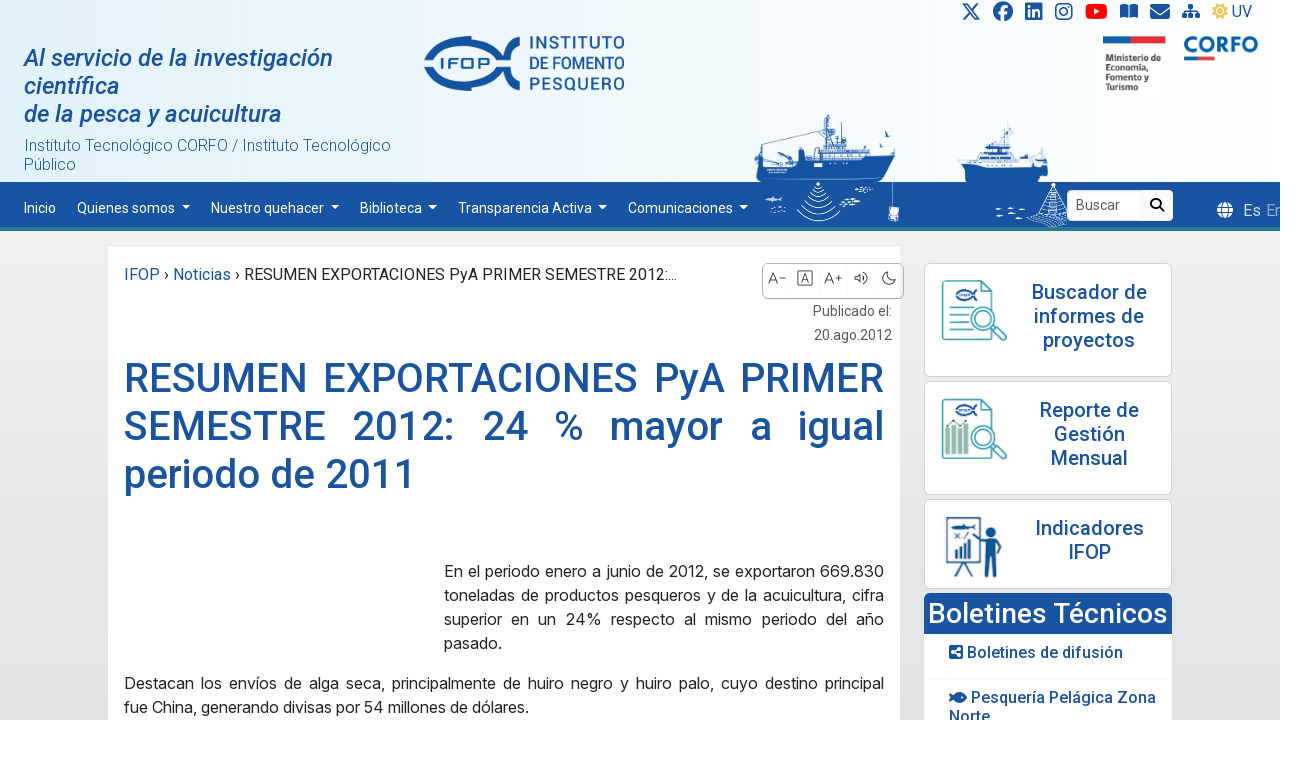

--- FILE ---
content_type: text/html; charset=utf-8
request_url: https://www.google.com/recaptcha/api2/anchor?ar=1&k=6LfVK4UUAAAAAP-Jp16QPiXtRAcWn2WB_tQeK-Ls&co=aHR0cHM6Ly93d3cuaWZvcC5jbDo0NDM.&hl=en&v=PoyoqOPhxBO7pBk68S4YbpHZ&size=invisible&anchor-ms=20000&execute-ms=30000&cb=xxxyple13eyt
body_size: 48722
content:
<!DOCTYPE HTML><html dir="ltr" lang="en"><head><meta http-equiv="Content-Type" content="text/html; charset=UTF-8">
<meta http-equiv="X-UA-Compatible" content="IE=edge">
<title>reCAPTCHA</title>
<style type="text/css">
/* cyrillic-ext */
@font-face {
  font-family: 'Roboto';
  font-style: normal;
  font-weight: 400;
  font-stretch: 100%;
  src: url(//fonts.gstatic.com/s/roboto/v48/KFO7CnqEu92Fr1ME7kSn66aGLdTylUAMa3GUBHMdazTgWw.woff2) format('woff2');
  unicode-range: U+0460-052F, U+1C80-1C8A, U+20B4, U+2DE0-2DFF, U+A640-A69F, U+FE2E-FE2F;
}
/* cyrillic */
@font-face {
  font-family: 'Roboto';
  font-style: normal;
  font-weight: 400;
  font-stretch: 100%;
  src: url(//fonts.gstatic.com/s/roboto/v48/KFO7CnqEu92Fr1ME7kSn66aGLdTylUAMa3iUBHMdazTgWw.woff2) format('woff2');
  unicode-range: U+0301, U+0400-045F, U+0490-0491, U+04B0-04B1, U+2116;
}
/* greek-ext */
@font-face {
  font-family: 'Roboto';
  font-style: normal;
  font-weight: 400;
  font-stretch: 100%;
  src: url(//fonts.gstatic.com/s/roboto/v48/KFO7CnqEu92Fr1ME7kSn66aGLdTylUAMa3CUBHMdazTgWw.woff2) format('woff2');
  unicode-range: U+1F00-1FFF;
}
/* greek */
@font-face {
  font-family: 'Roboto';
  font-style: normal;
  font-weight: 400;
  font-stretch: 100%;
  src: url(//fonts.gstatic.com/s/roboto/v48/KFO7CnqEu92Fr1ME7kSn66aGLdTylUAMa3-UBHMdazTgWw.woff2) format('woff2');
  unicode-range: U+0370-0377, U+037A-037F, U+0384-038A, U+038C, U+038E-03A1, U+03A3-03FF;
}
/* math */
@font-face {
  font-family: 'Roboto';
  font-style: normal;
  font-weight: 400;
  font-stretch: 100%;
  src: url(//fonts.gstatic.com/s/roboto/v48/KFO7CnqEu92Fr1ME7kSn66aGLdTylUAMawCUBHMdazTgWw.woff2) format('woff2');
  unicode-range: U+0302-0303, U+0305, U+0307-0308, U+0310, U+0312, U+0315, U+031A, U+0326-0327, U+032C, U+032F-0330, U+0332-0333, U+0338, U+033A, U+0346, U+034D, U+0391-03A1, U+03A3-03A9, U+03B1-03C9, U+03D1, U+03D5-03D6, U+03F0-03F1, U+03F4-03F5, U+2016-2017, U+2034-2038, U+203C, U+2040, U+2043, U+2047, U+2050, U+2057, U+205F, U+2070-2071, U+2074-208E, U+2090-209C, U+20D0-20DC, U+20E1, U+20E5-20EF, U+2100-2112, U+2114-2115, U+2117-2121, U+2123-214F, U+2190, U+2192, U+2194-21AE, U+21B0-21E5, U+21F1-21F2, U+21F4-2211, U+2213-2214, U+2216-22FF, U+2308-230B, U+2310, U+2319, U+231C-2321, U+2336-237A, U+237C, U+2395, U+239B-23B7, U+23D0, U+23DC-23E1, U+2474-2475, U+25AF, U+25B3, U+25B7, U+25BD, U+25C1, U+25CA, U+25CC, U+25FB, U+266D-266F, U+27C0-27FF, U+2900-2AFF, U+2B0E-2B11, U+2B30-2B4C, U+2BFE, U+3030, U+FF5B, U+FF5D, U+1D400-1D7FF, U+1EE00-1EEFF;
}
/* symbols */
@font-face {
  font-family: 'Roboto';
  font-style: normal;
  font-weight: 400;
  font-stretch: 100%;
  src: url(//fonts.gstatic.com/s/roboto/v48/KFO7CnqEu92Fr1ME7kSn66aGLdTylUAMaxKUBHMdazTgWw.woff2) format('woff2');
  unicode-range: U+0001-000C, U+000E-001F, U+007F-009F, U+20DD-20E0, U+20E2-20E4, U+2150-218F, U+2190, U+2192, U+2194-2199, U+21AF, U+21E6-21F0, U+21F3, U+2218-2219, U+2299, U+22C4-22C6, U+2300-243F, U+2440-244A, U+2460-24FF, U+25A0-27BF, U+2800-28FF, U+2921-2922, U+2981, U+29BF, U+29EB, U+2B00-2BFF, U+4DC0-4DFF, U+FFF9-FFFB, U+10140-1018E, U+10190-1019C, U+101A0, U+101D0-101FD, U+102E0-102FB, U+10E60-10E7E, U+1D2C0-1D2D3, U+1D2E0-1D37F, U+1F000-1F0FF, U+1F100-1F1AD, U+1F1E6-1F1FF, U+1F30D-1F30F, U+1F315, U+1F31C, U+1F31E, U+1F320-1F32C, U+1F336, U+1F378, U+1F37D, U+1F382, U+1F393-1F39F, U+1F3A7-1F3A8, U+1F3AC-1F3AF, U+1F3C2, U+1F3C4-1F3C6, U+1F3CA-1F3CE, U+1F3D4-1F3E0, U+1F3ED, U+1F3F1-1F3F3, U+1F3F5-1F3F7, U+1F408, U+1F415, U+1F41F, U+1F426, U+1F43F, U+1F441-1F442, U+1F444, U+1F446-1F449, U+1F44C-1F44E, U+1F453, U+1F46A, U+1F47D, U+1F4A3, U+1F4B0, U+1F4B3, U+1F4B9, U+1F4BB, U+1F4BF, U+1F4C8-1F4CB, U+1F4D6, U+1F4DA, U+1F4DF, U+1F4E3-1F4E6, U+1F4EA-1F4ED, U+1F4F7, U+1F4F9-1F4FB, U+1F4FD-1F4FE, U+1F503, U+1F507-1F50B, U+1F50D, U+1F512-1F513, U+1F53E-1F54A, U+1F54F-1F5FA, U+1F610, U+1F650-1F67F, U+1F687, U+1F68D, U+1F691, U+1F694, U+1F698, U+1F6AD, U+1F6B2, U+1F6B9-1F6BA, U+1F6BC, U+1F6C6-1F6CF, U+1F6D3-1F6D7, U+1F6E0-1F6EA, U+1F6F0-1F6F3, U+1F6F7-1F6FC, U+1F700-1F7FF, U+1F800-1F80B, U+1F810-1F847, U+1F850-1F859, U+1F860-1F887, U+1F890-1F8AD, U+1F8B0-1F8BB, U+1F8C0-1F8C1, U+1F900-1F90B, U+1F93B, U+1F946, U+1F984, U+1F996, U+1F9E9, U+1FA00-1FA6F, U+1FA70-1FA7C, U+1FA80-1FA89, U+1FA8F-1FAC6, U+1FACE-1FADC, U+1FADF-1FAE9, U+1FAF0-1FAF8, U+1FB00-1FBFF;
}
/* vietnamese */
@font-face {
  font-family: 'Roboto';
  font-style: normal;
  font-weight: 400;
  font-stretch: 100%;
  src: url(//fonts.gstatic.com/s/roboto/v48/KFO7CnqEu92Fr1ME7kSn66aGLdTylUAMa3OUBHMdazTgWw.woff2) format('woff2');
  unicode-range: U+0102-0103, U+0110-0111, U+0128-0129, U+0168-0169, U+01A0-01A1, U+01AF-01B0, U+0300-0301, U+0303-0304, U+0308-0309, U+0323, U+0329, U+1EA0-1EF9, U+20AB;
}
/* latin-ext */
@font-face {
  font-family: 'Roboto';
  font-style: normal;
  font-weight: 400;
  font-stretch: 100%;
  src: url(//fonts.gstatic.com/s/roboto/v48/KFO7CnqEu92Fr1ME7kSn66aGLdTylUAMa3KUBHMdazTgWw.woff2) format('woff2');
  unicode-range: U+0100-02BA, U+02BD-02C5, U+02C7-02CC, U+02CE-02D7, U+02DD-02FF, U+0304, U+0308, U+0329, U+1D00-1DBF, U+1E00-1E9F, U+1EF2-1EFF, U+2020, U+20A0-20AB, U+20AD-20C0, U+2113, U+2C60-2C7F, U+A720-A7FF;
}
/* latin */
@font-face {
  font-family: 'Roboto';
  font-style: normal;
  font-weight: 400;
  font-stretch: 100%;
  src: url(//fonts.gstatic.com/s/roboto/v48/KFO7CnqEu92Fr1ME7kSn66aGLdTylUAMa3yUBHMdazQ.woff2) format('woff2');
  unicode-range: U+0000-00FF, U+0131, U+0152-0153, U+02BB-02BC, U+02C6, U+02DA, U+02DC, U+0304, U+0308, U+0329, U+2000-206F, U+20AC, U+2122, U+2191, U+2193, U+2212, U+2215, U+FEFF, U+FFFD;
}
/* cyrillic-ext */
@font-face {
  font-family: 'Roboto';
  font-style: normal;
  font-weight: 500;
  font-stretch: 100%;
  src: url(//fonts.gstatic.com/s/roboto/v48/KFO7CnqEu92Fr1ME7kSn66aGLdTylUAMa3GUBHMdazTgWw.woff2) format('woff2');
  unicode-range: U+0460-052F, U+1C80-1C8A, U+20B4, U+2DE0-2DFF, U+A640-A69F, U+FE2E-FE2F;
}
/* cyrillic */
@font-face {
  font-family: 'Roboto';
  font-style: normal;
  font-weight: 500;
  font-stretch: 100%;
  src: url(//fonts.gstatic.com/s/roboto/v48/KFO7CnqEu92Fr1ME7kSn66aGLdTylUAMa3iUBHMdazTgWw.woff2) format('woff2');
  unicode-range: U+0301, U+0400-045F, U+0490-0491, U+04B0-04B1, U+2116;
}
/* greek-ext */
@font-face {
  font-family: 'Roboto';
  font-style: normal;
  font-weight: 500;
  font-stretch: 100%;
  src: url(//fonts.gstatic.com/s/roboto/v48/KFO7CnqEu92Fr1ME7kSn66aGLdTylUAMa3CUBHMdazTgWw.woff2) format('woff2');
  unicode-range: U+1F00-1FFF;
}
/* greek */
@font-face {
  font-family: 'Roboto';
  font-style: normal;
  font-weight: 500;
  font-stretch: 100%;
  src: url(//fonts.gstatic.com/s/roboto/v48/KFO7CnqEu92Fr1ME7kSn66aGLdTylUAMa3-UBHMdazTgWw.woff2) format('woff2');
  unicode-range: U+0370-0377, U+037A-037F, U+0384-038A, U+038C, U+038E-03A1, U+03A3-03FF;
}
/* math */
@font-face {
  font-family: 'Roboto';
  font-style: normal;
  font-weight: 500;
  font-stretch: 100%;
  src: url(//fonts.gstatic.com/s/roboto/v48/KFO7CnqEu92Fr1ME7kSn66aGLdTylUAMawCUBHMdazTgWw.woff2) format('woff2');
  unicode-range: U+0302-0303, U+0305, U+0307-0308, U+0310, U+0312, U+0315, U+031A, U+0326-0327, U+032C, U+032F-0330, U+0332-0333, U+0338, U+033A, U+0346, U+034D, U+0391-03A1, U+03A3-03A9, U+03B1-03C9, U+03D1, U+03D5-03D6, U+03F0-03F1, U+03F4-03F5, U+2016-2017, U+2034-2038, U+203C, U+2040, U+2043, U+2047, U+2050, U+2057, U+205F, U+2070-2071, U+2074-208E, U+2090-209C, U+20D0-20DC, U+20E1, U+20E5-20EF, U+2100-2112, U+2114-2115, U+2117-2121, U+2123-214F, U+2190, U+2192, U+2194-21AE, U+21B0-21E5, U+21F1-21F2, U+21F4-2211, U+2213-2214, U+2216-22FF, U+2308-230B, U+2310, U+2319, U+231C-2321, U+2336-237A, U+237C, U+2395, U+239B-23B7, U+23D0, U+23DC-23E1, U+2474-2475, U+25AF, U+25B3, U+25B7, U+25BD, U+25C1, U+25CA, U+25CC, U+25FB, U+266D-266F, U+27C0-27FF, U+2900-2AFF, U+2B0E-2B11, U+2B30-2B4C, U+2BFE, U+3030, U+FF5B, U+FF5D, U+1D400-1D7FF, U+1EE00-1EEFF;
}
/* symbols */
@font-face {
  font-family: 'Roboto';
  font-style: normal;
  font-weight: 500;
  font-stretch: 100%;
  src: url(//fonts.gstatic.com/s/roboto/v48/KFO7CnqEu92Fr1ME7kSn66aGLdTylUAMaxKUBHMdazTgWw.woff2) format('woff2');
  unicode-range: U+0001-000C, U+000E-001F, U+007F-009F, U+20DD-20E0, U+20E2-20E4, U+2150-218F, U+2190, U+2192, U+2194-2199, U+21AF, U+21E6-21F0, U+21F3, U+2218-2219, U+2299, U+22C4-22C6, U+2300-243F, U+2440-244A, U+2460-24FF, U+25A0-27BF, U+2800-28FF, U+2921-2922, U+2981, U+29BF, U+29EB, U+2B00-2BFF, U+4DC0-4DFF, U+FFF9-FFFB, U+10140-1018E, U+10190-1019C, U+101A0, U+101D0-101FD, U+102E0-102FB, U+10E60-10E7E, U+1D2C0-1D2D3, U+1D2E0-1D37F, U+1F000-1F0FF, U+1F100-1F1AD, U+1F1E6-1F1FF, U+1F30D-1F30F, U+1F315, U+1F31C, U+1F31E, U+1F320-1F32C, U+1F336, U+1F378, U+1F37D, U+1F382, U+1F393-1F39F, U+1F3A7-1F3A8, U+1F3AC-1F3AF, U+1F3C2, U+1F3C4-1F3C6, U+1F3CA-1F3CE, U+1F3D4-1F3E0, U+1F3ED, U+1F3F1-1F3F3, U+1F3F5-1F3F7, U+1F408, U+1F415, U+1F41F, U+1F426, U+1F43F, U+1F441-1F442, U+1F444, U+1F446-1F449, U+1F44C-1F44E, U+1F453, U+1F46A, U+1F47D, U+1F4A3, U+1F4B0, U+1F4B3, U+1F4B9, U+1F4BB, U+1F4BF, U+1F4C8-1F4CB, U+1F4D6, U+1F4DA, U+1F4DF, U+1F4E3-1F4E6, U+1F4EA-1F4ED, U+1F4F7, U+1F4F9-1F4FB, U+1F4FD-1F4FE, U+1F503, U+1F507-1F50B, U+1F50D, U+1F512-1F513, U+1F53E-1F54A, U+1F54F-1F5FA, U+1F610, U+1F650-1F67F, U+1F687, U+1F68D, U+1F691, U+1F694, U+1F698, U+1F6AD, U+1F6B2, U+1F6B9-1F6BA, U+1F6BC, U+1F6C6-1F6CF, U+1F6D3-1F6D7, U+1F6E0-1F6EA, U+1F6F0-1F6F3, U+1F6F7-1F6FC, U+1F700-1F7FF, U+1F800-1F80B, U+1F810-1F847, U+1F850-1F859, U+1F860-1F887, U+1F890-1F8AD, U+1F8B0-1F8BB, U+1F8C0-1F8C1, U+1F900-1F90B, U+1F93B, U+1F946, U+1F984, U+1F996, U+1F9E9, U+1FA00-1FA6F, U+1FA70-1FA7C, U+1FA80-1FA89, U+1FA8F-1FAC6, U+1FACE-1FADC, U+1FADF-1FAE9, U+1FAF0-1FAF8, U+1FB00-1FBFF;
}
/* vietnamese */
@font-face {
  font-family: 'Roboto';
  font-style: normal;
  font-weight: 500;
  font-stretch: 100%;
  src: url(//fonts.gstatic.com/s/roboto/v48/KFO7CnqEu92Fr1ME7kSn66aGLdTylUAMa3OUBHMdazTgWw.woff2) format('woff2');
  unicode-range: U+0102-0103, U+0110-0111, U+0128-0129, U+0168-0169, U+01A0-01A1, U+01AF-01B0, U+0300-0301, U+0303-0304, U+0308-0309, U+0323, U+0329, U+1EA0-1EF9, U+20AB;
}
/* latin-ext */
@font-face {
  font-family: 'Roboto';
  font-style: normal;
  font-weight: 500;
  font-stretch: 100%;
  src: url(//fonts.gstatic.com/s/roboto/v48/KFO7CnqEu92Fr1ME7kSn66aGLdTylUAMa3KUBHMdazTgWw.woff2) format('woff2');
  unicode-range: U+0100-02BA, U+02BD-02C5, U+02C7-02CC, U+02CE-02D7, U+02DD-02FF, U+0304, U+0308, U+0329, U+1D00-1DBF, U+1E00-1E9F, U+1EF2-1EFF, U+2020, U+20A0-20AB, U+20AD-20C0, U+2113, U+2C60-2C7F, U+A720-A7FF;
}
/* latin */
@font-face {
  font-family: 'Roboto';
  font-style: normal;
  font-weight: 500;
  font-stretch: 100%;
  src: url(//fonts.gstatic.com/s/roboto/v48/KFO7CnqEu92Fr1ME7kSn66aGLdTylUAMa3yUBHMdazQ.woff2) format('woff2');
  unicode-range: U+0000-00FF, U+0131, U+0152-0153, U+02BB-02BC, U+02C6, U+02DA, U+02DC, U+0304, U+0308, U+0329, U+2000-206F, U+20AC, U+2122, U+2191, U+2193, U+2212, U+2215, U+FEFF, U+FFFD;
}
/* cyrillic-ext */
@font-face {
  font-family: 'Roboto';
  font-style: normal;
  font-weight: 900;
  font-stretch: 100%;
  src: url(//fonts.gstatic.com/s/roboto/v48/KFO7CnqEu92Fr1ME7kSn66aGLdTylUAMa3GUBHMdazTgWw.woff2) format('woff2');
  unicode-range: U+0460-052F, U+1C80-1C8A, U+20B4, U+2DE0-2DFF, U+A640-A69F, U+FE2E-FE2F;
}
/* cyrillic */
@font-face {
  font-family: 'Roboto';
  font-style: normal;
  font-weight: 900;
  font-stretch: 100%;
  src: url(//fonts.gstatic.com/s/roboto/v48/KFO7CnqEu92Fr1ME7kSn66aGLdTylUAMa3iUBHMdazTgWw.woff2) format('woff2');
  unicode-range: U+0301, U+0400-045F, U+0490-0491, U+04B0-04B1, U+2116;
}
/* greek-ext */
@font-face {
  font-family: 'Roboto';
  font-style: normal;
  font-weight: 900;
  font-stretch: 100%;
  src: url(//fonts.gstatic.com/s/roboto/v48/KFO7CnqEu92Fr1ME7kSn66aGLdTylUAMa3CUBHMdazTgWw.woff2) format('woff2');
  unicode-range: U+1F00-1FFF;
}
/* greek */
@font-face {
  font-family: 'Roboto';
  font-style: normal;
  font-weight: 900;
  font-stretch: 100%;
  src: url(//fonts.gstatic.com/s/roboto/v48/KFO7CnqEu92Fr1ME7kSn66aGLdTylUAMa3-UBHMdazTgWw.woff2) format('woff2');
  unicode-range: U+0370-0377, U+037A-037F, U+0384-038A, U+038C, U+038E-03A1, U+03A3-03FF;
}
/* math */
@font-face {
  font-family: 'Roboto';
  font-style: normal;
  font-weight: 900;
  font-stretch: 100%;
  src: url(//fonts.gstatic.com/s/roboto/v48/KFO7CnqEu92Fr1ME7kSn66aGLdTylUAMawCUBHMdazTgWw.woff2) format('woff2');
  unicode-range: U+0302-0303, U+0305, U+0307-0308, U+0310, U+0312, U+0315, U+031A, U+0326-0327, U+032C, U+032F-0330, U+0332-0333, U+0338, U+033A, U+0346, U+034D, U+0391-03A1, U+03A3-03A9, U+03B1-03C9, U+03D1, U+03D5-03D6, U+03F0-03F1, U+03F4-03F5, U+2016-2017, U+2034-2038, U+203C, U+2040, U+2043, U+2047, U+2050, U+2057, U+205F, U+2070-2071, U+2074-208E, U+2090-209C, U+20D0-20DC, U+20E1, U+20E5-20EF, U+2100-2112, U+2114-2115, U+2117-2121, U+2123-214F, U+2190, U+2192, U+2194-21AE, U+21B0-21E5, U+21F1-21F2, U+21F4-2211, U+2213-2214, U+2216-22FF, U+2308-230B, U+2310, U+2319, U+231C-2321, U+2336-237A, U+237C, U+2395, U+239B-23B7, U+23D0, U+23DC-23E1, U+2474-2475, U+25AF, U+25B3, U+25B7, U+25BD, U+25C1, U+25CA, U+25CC, U+25FB, U+266D-266F, U+27C0-27FF, U+2900-2AFF, U+2B0E-2B11, U+2B30-2B4C, U+2BFE, U+3030, U+FF5B, U+FF5D, U+1D400-1D7FF, U+1EE00-1EEFF;
}
/* symbols */
@font-face {
  font-family: 'Roboto';
  font-style: normal;
  font-weight: 900;
  font-stretch: 100%;
  src: url(//fonts.gstatic.com/s/roboto/v48/KFO7CnqEu92Fr1ME7kSn66aGLdTylUAMaxKUBHMdazTgWw.woff2) format('woff2');
  unicode-range: U+0001-000C, U+000E-001F, U+007F-009F, U+20DD-20E0, U+20E2-20E4, U+2150-218F, U+2190, U+2192, U+2194-2199, U+21AF, U+21E6-21F0, U+21F3, U+2218-2219, U+2299, U+22C4-22C6, U+2300-243F, U+2440-244A, U+2460-24FF, U+25A0-27BF, U+2800-28FF, U+2921-2922, U+2981, U+29BF, U+29EB, U+2B00-2BFF, U+4DC0-4DFF, U+FFF9-FFFB, U+10140-1018E, U+10190-1019C, U+101A0, U+101D0-101FD, U+102E0-102FB, U+10E60-10E7E, U+1D2C0-1D2D3, U+1D2E0-1D37F, U+1F000-1F0FF, U+1F100-1F1AD, U+1F1E6-1F1FF, U+1F30D-1F30F, U+1F315, U+1F31C, U+1F31E, U+1F320-1F32C, U+1F336, U+1F378, U+1F37D, U+1F382, U+1F393-1F39F, U+1F3A7-1F3A8, U+1F3AC-1F3AF, U+1F3C2, U+1F3C4-1F3C6, U+1F3CA-1F3CE, U+1F3D4-1F3E0, U+1F3ED, U+1F3F1-1F3F3, U+1F3F5-1F3F7, U+1F408, U+1F415, U+1F41F, U+1F426, U+1F43F, U+1F441-1F442, U+1F444, U+1F446-1F449, U+1F44C-1F44E, U+1F453, U+1F46A, U+1F47D, U+1F4A3, U+1F4B0, U+1F4B3, U+1F4B9, U+1F4BB, U+1F4BF, U+1F4C8-1F4CB, U+1F4D6, U+1F4DA, U+1F4DF, U+1F4E3-1F4E6, U+1F4EA-1F4ED, U+1F4F7, U+1F4F9-1F4FB, U+1F4FD-1F4FE, U+1F503, U+1F507-1F50B, U+1F50D, U+1F512-1F513, U+1F53E-1F54A, U+1F54F-1F5FA, U+1F610, U+1F650-1F67F, U+1F687, U+1F68D, U+1F691, U+1F694, U+1F698, U+1F6AD, U+1F6B2, U+1F6B9-1F6BA, U+1F6BC, U+1F6C6-1F6CF, U+1F6D3-1F6D7, U+1F6E0-1F6EA, U+1F6F0-1F6F3, U+1F6F7-1F6FC, U+1F700-1F7FF, U+1F800-1F80B, U+1F810-1F847, U+1F850-1F859, U+1F860-1F887, U+1F890-1F8AD, U+1F8B0-1F8BB, U+1F8C0-1F8C1, U+1F900-1F90B, U+1F93B, U+1F946, U+1F984, U+1F996, U+1F9E9, U+1FA00-1FA6F, U+1FA70-1FA7C, U+1FA80-1FA89, U+1FA8F-1FAC6, U+1FACE-1FADC, U+1FADF-1FAE9, U+1FAF0-1FAF8, U+1FB00-1FBFF;
}
/* vietnamese */
@font-face {
  font-family: 'Roboto';
  font-style: normal;
  font-weight: 900;
  font-stretch: 100%;
  src: url(//fonts.gstatic.com/s/roboto/v48/KFO7CnqEu92Fr1ME7kSn66aGLdTylUAMa3OUBHMdazTgWw.woff2) format('woff2');
  unicode-range: U+0102-0103, U+0110-0111, U+0128-0129, U+0168-0169, U+01A0-01A1, U+01AF-01B0, U+0300-0301, U+0303-0304, U+0308-0309, U+0323, U+0329, U+1EA0-1EF9, U+20AB;
}
/* latin-ext */
@font-face {
  font-family: 'Roboto';
  font-style: normal;
  font-weight: 900;
  font-stretch: 100%;
  src: url(//fonts.gstatic.com/s/roboto/v48/KFO7CnqEu92Fr1ME7kSn66aGLdTylUAMa3KUBHMdazTgWw.woff2) format('woff2');
  unicode-range: U+0100-02BA, U+02BD-02C5, U+02C7-02CC, U+02CE-02D7, U+02DD-02FF, U+0304, U+0308, U+0329, U+1D00-1DBF, U+1E00-1E9F, U+1EF2-1EFF, U+2020, U+20A0-20AB, U+20AD-20C0, U+2113, U+2C60-2C7F, U+A720-A7FF;
}
/* latin */
@font-face {
  font-family: 'Roboto';
  font-style: normal;
  font-weight: 900;
  font-stretch: 100%;
  src: url(//fonts.gstatic.com/s/roboto/v48/KFO7CnqEu92Fr1ME7kSn66aGLdTylUAMa3yUBHMdazQ.woff2) format('woff2');
  unicode-range: U+0000-00FF, U+0131, U+0152-0153, U+02BB-02BC, U+02C6, U+02DA, U+02DC, U+0304, U+0308, U+0329, U+2000-206F, U+20AC, U+2122, U+2191, U+2193, U+2212, U+2215, U+FEFF, U+FFFD;
}

</style>
<link rel="stylesheet" type="text/css" href="https://www.gstatic.com/recaptcha/releases/PoyoqOPhxBO7pBk68S4YbpHZ/styles__ltr.css">
<script nonce="h4i9mMgwL2dk5VasYgYvYA" type="text/javascript">window['__recaptcha_api'] = 'https://www.google.com/recaptcha/api2/';</script>
<script type="text/javascript" src="https://www.gstatic.com/recaptcha/releases/PoyoqOPhxBO7pBk68S4YbpHZ/recaptcha__en.js" nonce="h4i9mMgwL2dk5VasYgYvYA">
      
    </script></head>
<body><div id="rc-anchor-alert" class="rc-anchor-alert"></div>
<input type="hidden" id="recaptcha-token" value="[base64]">
<script type="text/javascript" nonce="h4i9mMgwL2dk5VasYgYvYA">
      recaptcha.anchor.Main.init("[\x22ainput\x22,[\x22bgdata\x22,\x22\x22,\[base64]/[base64]/[base64]/[base64]/[base64]/UltsKytdPUU6KEU8MjA0OD9SW2wrK109RT4+NnwxOTI6KChFJjY0NTEyKT09NTUyOTYmJk0rMTxjLmxlbmd0aCYmKGMuY2hhckNvZGVBdChNKzEpJjY0NTEyKT09NTYzMjA/[base64]/[base64]/[base64]/[base64]/[base64]/[base64]/[base64]\x22,\[base64]\\u003d\x22,\x22w5PDnMOLwpHCsnrDnMKfSMOjK8K7wonCtsKFw63Cp8K9w4nCgMKfwrVbbjUMwpHDmGbClzpHSsK2YsKxwqTCl8OYw4cPwqbCg8KNw5U/UiVrHzZcwox3w57DlsO+YsKUETDCucKVwpfDpcOvPMO1UsO6BMKiR8KYeAXDsQbCuwPDrEPCgsOXBDjDll7DtsKjw5EiwpnDlxN+wp/DrsOHacKJWkFHcGk3w4hVd8KdwqnDsWtDIcKwwp4zw74ZA2zChWJ7a2wFNCvCpF5ZejDDlj7Dg1Rmw4HDjWdcw6zCr8KaWWtVwrPCrsKcw4FBw5Fzw6R4dMO5wrzCpAjDlEfCrHRpw7TDn1/DicK9wpIcwo0vSsKEworCjMOLwr1Xw5kJw5DDtAvCkiVMWDnCncObw4HCkMKoN8OYw6/Dh0LDmcO+UMKSBn8Qw4vCtcOYAEEzY8KvXCkWwrkwwroJwqAtSsO0NWrCscKtw5kuVsKvYA1gw6EcwqPCvxN8V8OgA0DCv8KdOmHCtcOQHCVDwqFEw5skY8K5w4vCpsO3LMO9WTcLw43DjcOBw70HNsKUwp4Qw5/DsC52XMODeyTDnsOxfQHDjHfCpWnCscKpwrfCgsKZEDDCvcOlOwcXwq88AwNPw6EJQ2XCnxDDiygxO8OxWcKVw6DDpW/DqcOcw63DsEbDoXvDokbCtcKNw5Zww6w6A1ofAMK/[base64]/CtsO0b03DsG8lwpNDwrRzwpQMwqozwp8GT2zDs0PDpsOTCRs8IBDCgcK2wqk4D2fCrcOrUCnCqTnDpsK6M8KzK8KqGMOJw5dwwrvDs23CpgzDuDgLw6rCpcKDUxxiw6JaesODR8Omw6J/I8O8J096UHNNwrcECwvCsSrCoMOmeWfDu8Oxwr3DlsKaJzcIwrjCnMOnw7nCqVfClRUQbhdXPsKkJMOpMcOrRcKiwoQRwobCq8OtIsKwQB3DnRETwq45bsK0wpzDssKqwqUwwpN8JG7CuVzCuDrDrWPCnx9BwowZHTcSMGVow7Y/RsKCwrXDkF3Ct8OFHnrDiCXCpxPCk11Gck8Haykhw6ZGE8KwT8OPw55VUWHCs8OZw4HDjwXCuMOyXxtBOh3Dv8Kfwr8Ew6Q+wrnDknlDQMKODcKWSl3CrHoBwrLDjsO+wqQBwqdKSsOzw45Jw4QewoEVd8Kxw6/DqMKAPMOpBV/Coihqwr7CqgDDocKrw6kJEMK/[base64]/Wnp/TmbCsTdcw6ASwqfDnj7DrWkWwqZ3BlLCmGLCpcODwrZ9RVrDj8KCw7rDuMOqwpQNb8OKSAfDiMO8Mihcw5AQfjJqa8OuK8KFPHnDn20WcFXCmEsbw5FcM07DicO+AMOowr7DsjnCvMOYw6jCisKHDUoewpbCpMKCwpx9wrIrDsKmF8OpZsO4w4hewo/DjhPCmcOHMzrDrmPCj8KoZiPDhMOhG8O/w7rCqcOCwpoCwoV+Q17Dt8ORCiENwrDCiVXCrlTDqX0KOTd5wo7DvngSFHHCjxjDsMKdWxtHw4VIOSE8V8Krf8K9DUnCsknClsOAw5oXwrBsaXJfw44Hw4/CpijCsnlYNcOwBSEXwpNsS8KYLMOFw5fCshNiwpdMwpfCnXHDj2fDpMOhagXDvCTDtkdew6ctaALDtsKMwp8OJcOLwrnDulfCqnbCoAJ0e8O1TMOlVcOjAjwnP0MTwpgiw4rCtykpEcKPwrrDvsOzw4cgasOmasKRw745wowkEsKAw7/DmzLCvGfCsMKFV1TCksKpA8OgwqTChmFHRT/DtHPCj8Ozw6MhC8OFYsOpwqlNw54MYAvDssKjJsKJN1xrwqHDqA1fw5BZD27Ckxgjw5RwwoMmw5ElQWPCsSvCpcOpwqfCg8ODw7jCpn/[base64]/wpDCkMKMwpokHAXCvMKIZj4ww7PCswJuw5XDuyZ3SXccw69bwppaSsORIU/[base64]/CucOTw4TCi8OQeToFwqjClCQzE3wjw6fDrMKOwqPCo0ZlDHjDpwrDo8KlLcK7GHB5w6XDhcKrKMK7wrFfw5hIw5/Cqh3CkU8TGwDDtsK9V8KZw7YLw7jDnVXDnF86w6zCrFLCq8O8HnAIFjR8YGfDp190w63DkWvDtcK9w7/CsUbCh8OLP8KCw53Cj8OtYsKPdzrDtTMMaMOuQ0rDiMOrTsOfFsK3w4bCosKVwrkmwqHCiGTCsxlxflVCSmnDlQPDjcOSX8Oow4/Ci8Kmw7/CpMOpwp4xdXEVGjBxRD0hPMOGwpPCpT7DghEQw6d8wozDt8Krw7xcw5fCqMKBMywaw4QBQ8KkcgLCocOJKMK7WzNkwrLDvTbDqsKuYUgZP8KVwozDpxsuwpzDmsOZw6FFw7/CtiRvE8KvasOvHXDDqMKTXmxxwp4HOsOZA0DCvl1YwqAbwowTwopUZjvCqSzCs2zCtj/DmkvDt8O1IR9ZZz0xwoXDsXxwwqfCmMOKw74LwpvDncOhfVwmw61gw6Rwf8KUB3HCilrDr8OhZFBUGEzDjsKhZSLCr35Ew6oPw58xGiUaOF/CmsKpSHnCrMKjdMK7csOYwrNQdcKZdFsew5TDrHPDlAksw5Q5cCx0w5hGwoDCvnHDlD42ExRYw7XDusKGw4ovwoAbOsKkwqQqw4zCk8Otw5bDtRfDgMONw6vCp0xTDT/CtMOsw49Cb8Ozw49hw7bDrnVowrZYYws8LsOnwqYIwr3Cg8K/[base64]/DiyPDjTEsw7BQwozDrzbCiMKXbcO2wpTCm8OMw4kkLD3DkDIBwrJaw4sDwoJAwrUsPMKPFkPClsOjw4TCt8KBT2VJw6ZiRTdew7LDoXrChWM0Q8O2VFzDvGzDscK/wrjDjCAAw6DCocKtw7EKbcKRworDgR7DrH7DmDgYwozDqWHDs3EXJcOHQcKqwrPDlSnDhR7DocKnwqUpwqtTAsK8w7JFw7VnRsKpwqUoLMKgTVBPNsOUIsK4dy5Dw6sXwoPChcOKwptiwpLChjjDtiZmMg/[base64]/R8Kkwp85w54jRsOYXcOAPQnDrMKZQDUawpLClj93dsKEw6bCg8KJw4/[base64]/ChcOASsOZEMKqw6NJwrVfXkLCshIOGV8YwpPDnQ8aw6PDi8Osw60xXRJYwpPCssOhFnHChsOANsK4LQHDp2kTPT/[base64]/w5rCvBbDr8K0w5rCgwESQcKESGlTXsObRsOCwqfDssOTw7QCw4vCmMOOemnDskMcwoLDoyB1R8Olwptcw7/[base64]/[base64]/CqsKsfyxcwrDDusKrKyc4QMOqM1EowqAzw4t/F8Ogw7TCuksPwqUuKV3DhRvDv8O5w5dPG8O+S8OOwoUkTjbDksK3wrzDlMKXw5nCm8K/JR/CtMKZOcK2w5IWVlxAAyzCn8OKw6zDhMKhwrTDtxlJE3NvTVTCk8K5S8K1SsKHw7/[base64]/AUUPw7o5cMKgw5DDkXwZcjDDg8O4cETDpcOzw5N9Zh9rJA3DlDPCpMOKw7DDo8KnV8OGwpwLw6jCtcOLI8ORe8OaDVxdw517BMO8wp1Rw6/Co1PCmMKlN8KWwqTChETDg0zCucOFQHpQwoQwWAjCk1rDuTDCpsKGDgVLwrPDu07CvsOZw4TChsKcMR9SRsOfw4XDnAfCtMKgcn9Iw7tfwovDlwPDmD5NMsOZw6bCs8K4Fn/[base64]/w6DDkcOPU0ImOXnCiGtcM8KKwr/ClgzDiDjDsETCssOLwoMBLz/DhlTDqsKNRMOvw5g8w4c0w6XChsOjwrRpQh3CpRRJdBJfwqzDvcOmVcOfwr7Cr31MwrsHQGXDvMO9A8OBPcKNOcOQw5HCsjJOw57DtsOvwrhewozCvxjDp8KyaMOww6l1wrbCtyHCm1xTRBPCmcKSw4dPSh3CiE7Do8KcV0/[base64]/DncOoH3vCgMO+ZHnDocOgwpcQw4LChjd9w6PCrGTDoWzChMOIw5TClElmw57CuMKtwovDtC/CjMKjwrPDqsOvW8KqYSULEsOkfGhQbQAfw4Eiw7LDkE3DgGXDusO/SA/DjR/DjcOhV8KSw4/CncO7w6dRw7DCvQ/Dt2RuSjovw7/CjjbDssOPw6/[base64]/ChsKKLwrDrMOTw5taJcObwpNmw7chw4vDv8OULMKtJGJubsKFaQPDjcK0B0lAwoVMwohpYsOPZ8KFQyVRw584w4HCncK4RHLDmsKtwpDCum06IcOfZio/P8OQCBzCqsO7PMKuasKqD37ChC7CssKQcUsjFjAqwpw4TnBiwrLCo1DCsR3DmFTCl15DScOxHV00w4pfwrzDvsKWw6rDmcKtVRJIw6/DoAR9w70pRDN/VhjDnkPDiUDCnsKJwrQaw5DChMO/[base64]/DkjrDo8K3wpBSCkIYYDtGw7/DnMOQw6fCh8Omen/Do0lBLMKNw4AtYMOGw5fCiTwCw5vCssKEMDB9wphFcMOMOcKLw4VXMFfDhFZBacOvCQvCnMKfHcKDWkPDu3LDtsKwRDAQw4J3w6jCkgHCqj3CoQvDisO5wqDCrcKAPsOjw69uMcOxw5A/w691UcOJNCjCiS4Ewp3DvMK4w5DDsmnCrUjCj1NtNMO3QMKKFw/DqcOpwpJ2w64AdDPCtAbCssO1wpPDqsK/wrXCvMKswrHChlTDjTwZdh/CvilMw7/[base64]/CvcKxwqdhM8Krw4DDiyosI8KCwr4KWktKUcOSwoJVSxFsw4kpwp9swrPDk8Kow4hvw6h+w5LCgS9WS8Kww7jCkMKNw4TDgjrCgMKjFRcgw4UdM8KIw5d9BXnCsRTCkHgDwovDvwXDmXDCnMOdZ8KNwq8Cw7DCpwrCrT7DosKsPTbDn8OuQMK9w47Diml1NX/[base64]/DscO8PErCjjdSwrLDoMKswqzCnMKUwqskwoAkwpjCjsKRw7PDk8OcWcKyTADCjMKAVMK1CxrDuMK/FALCn8OLQUjDgMKJeMOASMOuwpxAw54LwrN3wpXDojLClsOpV8Kzw7/DmBrDmwgYNw/[base64]/CpcOOw6jDpsO+wrHCpXoDUsObw786w6vDksK3I210wqDCjWA+ecKQw5LCg8OIAsORwqsyN8O9L8KpQkV2w6YlW8OZw7TDvwfCpMOlXhQyaTA5w5vCgQ57wofDnTx6dsKUwqx8SMOkwoDDpgbDlMO5wonDsUtACnTCtMKZalLClmB/[base64]/[base64]/RsO2Km0ow6vCkMKmw7vDncOEwo/[base64]/DtwvDmCjCuTpNH8O+VMKoTmbCsyjCj11/OMKcwoXDhcO/w4E4a8O7I8OswqTCqsKaHk3DusOrwpEZwrZqw7HCnMOqPEzCqMKqI8Oyw4nDisKLwpIbwrQjIivDusKKRQvDm0jCoxUtN0kvWMO0w67DtxNBbAjDksO9D8KJDcO1SBAIZ3wpADPChkbDo8KUw7TDnsOMwrlkwqbDgETCllzCuRfCtMOcw5/CpMO9wrxvwrsLDQB7Nnxqw5zDoWHDsz/CjSPCpcK7Mj8+fVduwp0swqVSYsKIw7NWW1DDlcKSw7LCqsKjT8OaUMKEw7fCnsKbwpXDlRHCpcOdw4/[base64]/w4jDjMKkLMOCw5wabgTCs8K1csKTw7jCp8Omw5NdBcOKw6nCkMOye8O+fiDDoMOXwoPDtTvDtTbCmcK6woXCmsOMRMOUwr/CrMO9Vl/[base64]/[base64]/ChTdEVsKRH2rDmShCw7kzw49RwoPDhWQzwqYDwqDDusKMwppnw4fDscOqFitResKuKMO2MMK2wrfCpw7CgRTClwQ5wpfCtBHDgUUpEcOWw77CjcO4w6jCo8OWwpjCsMOlYsOcwqPDtWnCsRbDmsOLEcKdaMKVez1Nw4nCl2/CscOyS8O7RsK/YCNwaMKNT8OleFTDoz5/HcKGw7XCocOaw4fCl1VYw64Hw6IEw519wqfDlmTDmhNUwovDgz7CmMKgXhx9w7B+w5VEwrNXDsOzwqkJD8Oowq/CqsKBB8O4VQkEw43Ci8KVJEFTA2jCvcKuw5zCmHvDhB3CscKYEzbDkcOGw63CqAsqJsOjwoYYYHw7RcOjwqfDqxzCs3YIw5VWZ8KaEwlNwqPDpMKPQ2YYbSbDscKKP1PCpwrCpsKwRsObUWUWwox2YsKawqfCnTJnLcOSJMK0dGTCk8OmwohZw4TDgD3DjsKbwqo/[base64]/DvsOGRMOaG8Kqw6zDoyMhw5gwwobDusO2wrpLSjzCjMOvw54gOgZWw6Y2CsOqA1fDt8OBXAFRw4vCoA83PMONJ1nDqcO0wpbCjCPDoBfCpcKmw4LCiHIlc8OyAjnCmEbDpMKKw6wrwofCvcO2w6tVPF/CnwMwwohdScKiNyosT8KDwo1sb8OJwonDlMKXOXPCvMKBw6XDpRPClMK5worDvMK2w5xpwqxkWxtvw6zDvCN9XsKGw5XCr8OoT8Odw5TDrcKGw5ROVlw4TcKbGMOFwpgNAsKVJ8OzOcKrwpLCsADDmy7Dv8K+w6nCnsKmwq4hacKtw5/Cjmk4HmrCnH0Lw6UvwowlwoPCv0vCscOCwp3ComtRw6DChcO3Pj3Cs8Orw458wpbCkDAyw7NBwpEdw5pTw47DnMOYUMOywq80wpMEKMOwGMKFCwHCgWnDosOyWcKOS8Kcw5V4w4hpJMOFw7gWwrhTw7QfH8KEw5fCksOnXFgbw4lLwqnDjsO/YMOOw4HCl8Kdw4RBwqHDjsOnw4jDhMOaLSVawoZKw6A8JhFnw6Nfe8OqPcOMwoxZwpZAwpHCo8KPwqR/E8KawrnCgMOPPErCrcKXZRl1w7N3CHrClcOwK8O/woHDuMKmw5TDoyguw7bCjMKiwrA3wrzCoSHCnMONwpTChsK9wpQQFQjCpW50KsK6XsKpcMOSP8O3HMOmw51OLCrDlMK0fMO0dwdQXMK+w4gXw4PCocKIwp1lw43CrsOAwq7Dtl55TjlVTDlIBG/DqMOSw4DCuMOpayhDOBfClsKoHWtRw4BuSnoaw7EpSW4ML8Kcwr/Cpw4pVsONZsOBe8K7w5BVw4jDsBZ9w53CtsO4YMOVEMK6OMOEw4gMQmHDh2nCn8Ole8OVJlrDtkE3GiFQwrwVw4DDusKTw6R7fcOwwrhuw53CnFURwojDvDHDmMOTAiF0wqdhUF5iw5rCtk/DvcKrJsKXbA0oR8OfwqDDg1rCg8KHacKAwqrCo2LCulYjDsKvKWvCr8KAwqcUwqDDgErDjF9Ww5JVUBrDqMKzAcKgw5nDpQ9QfHZIY8OqJcKyKB/DrsKdFcOPw5tJA8KGwpMNf8KPwps/UUjDo8Ozw7DCo8O7wqcRUAtSwpnDrXgPfVzCkSIiwphVwr/DvXV8wqsYHz5pw4g6wpfChsKDw5zDgDZnwpAlH8Kvw7UjK8Kdwr/CpMKceMKsw6NxCFoUw43DtsOCXSvDq8KPw6hXw6HDlHwXwqxLb8KGwonCusK/F8KTGz/DgCpgVUnCqcKmDlTDtkvDvsKGwpjDqMOpwqE0Sz3CvzLClXYiwotFZMKGD8KLJUDDkMKywpkPwqdjdHvCrkXCvMK6Dhx0EyQPKU/CvMKwwpQtw4jCmMOOwop1H3o0NXhLIMORC8KZw4VKd8KLwroIwoNjw5zDrSDDkhXCisKtZ2I9w4fCrgwIw6TDmMKzw5kRw6h/EcKgwroKUsKWw78Rw63DicOWGcK1w4vDh8KVcsKTFsKtSsOpKjDDqSHDsAFlw4bCkDJeP1/CosO5L8Ovw65EwrMeVcOiwqHDs8K+aAPCozFNw7PDqi7Dl1srwokAw7bCj3NxRiwDw7XDqGhOwoTDgcKMw4wuwrszworCu8K5aCYZLAjDiV9cQsO/AMOEd0jCsMKhQBBWw7fDhcONw5nCj2PDvcKtT1sYwo9ew4DCkmTDo8Khw7/CjsK/[base64]/CmcOewrd8MlcjwoLDnMKOLcK4S1hkwqoEG14OEsKRPB9GY8KJJsOIw6DCisKsZkLDlsKAeS0fdHBHwq/CmzrDiQfDq1whNMKMBxrDjmVjZcO7DsOMEsK3w5HDoMK+dUw4w6XCi8Ovw7oDWCFqXXXCjTdFw6PDhsKvUmTCgl1STBLDuFPDg8OcGgx9PHPDll90w58EwpnCt8OywpnDv2PDksKYFsKmwqTCmwUBw6/CqXPCuwA5XE7DmghswqtGHcO0w7s9w5Rlwq4Cw5o7wq9DEcKlw5Ixw5XDuhkEEC7CncKpS8OhfcOaw44XC8OdaXLCuXEsw6rCtR/DgBt7wqUawrgDPD1uLzvDiTHDosO8B8OAUT/DhsKZw4dPOztKw5/Ci8KTHwTDowRiw5rDu8KYwpjCpsKyVsKLRGd3WypxwpckwpJ5w5UzwqrCo2bCuXnDuA9/w6/Cl1AAw6p7d3ZBw5/DiQPDssKGUG1LIRXDhCnCn8O3P37CnMKiw6pMdEEkwrJACMKbKMKKw5BmwrMCF8OzNMOdw4pYwrfCghTDmcKCwpB3SMKfw5gNeTTCuy9LGsO8C8O/[base64]/DgHRkw61Cw5ptKlnDo8OeNMKxa8KHbsKKasKjfMO8fXNUBMKmCMOMR3QTw73Dmx7CoE/CqgfCjVDDr2tMw7gKHMKPfmMGwo7CvQV8E2bCnHIawpPDvmnDpsK0w6bCpGYMw73CoBoTwrLCocO3worDlcKpLUnCp8KrMWIKwokwwpwdwqXDih/[base64]/JkrDhsKCChHDh0HCkXMFJMOJw7DDqEzDq3JiBH7DnzrDrMKKwq5kWGIjfcOXUcKJwo3CsMOCKRPDpwnDmcOsPMOFwpHDjsK5ZEHDv0XDqx9YwqPCrcOKOsO+IzRjXjrCv8K5ZcOPI8KBEVnCrMKPbMKddC7Dnw3DgsONO8KewoJbwoPDiMOTw4fDijAZOjPDkVYrwq/ClsKQdMKlwqjCqQzCk8Kswp/[base64]/[base64]/Ct8KwYyI0wpNtw4/CiMKmw6fDk8OORcKEwoNnUDTDqMOUd8KCPsORZsOrwrHCgiTChMKEw5rCjll4BXwFw71+RyLCpMKQJSdDGnlYw4pZwq7CkcO9HzzCp8OyVkbCu8OYw5HCqwvCtcKQSMKzdcOywotuwo1vw7/CqSXDuFfCkMKPw6VPGm9TH8OSw5/DhkzDn8OxJzvDjyZswqbCtsKawpEGwoXDtcOow6XDkU/[base64]/[base64]/DicOawpxtCxYWO11gEXzCpSzDg8O4wrDDhcOfb8Oww6o3bmbCoFsvEXjDoFFTQ8OOMMKsOjHCnGLDlxHCmHHDnEPCncOIL1psw7TCvsOTLknCk8KhU8OCwo15wrLDv8OmwrPChcOjw4nDjcOHC8KOdHjDmMKhYU4Dw4/Dhy7Cp8KJKMKCw7F4wrfCqsOSw5s9wq7CincEEMOdw4YVKAI0V11MTEoBcsOqw61jZS/Dg0nCnjEePD7CucOFw4ZIaChtwogPQ0NnKQ1Ww4pDw7sqwqMFwqLChCXDj3bCtAzDuhzDsU0/[base64]/[base64]/CrsKBREM2ecK5GDsCTMKUw7/DjRFtwowTXD/[base64]/CmXnCjcORVCpLw6VZwpIuwr7DrsOVcXFUwpwnw59BYMKYSMOvVsOpWF5dUcK0NQnDvsO/ZsKHTDdewpfDgcORw4XDnMKsGkcNw5kIEz7DoELCqsOjDMKxwqXDmDbDmsOQw7h5w7EcwptJwrRow5jCjwRbw4AVZx5fwpjDrcKAw67Ci8K+wqDDrcKvw7YialcJTsKNw7s3b1J3EhoBPFnDsMKCwo4CBsKbw7I1T8K0SkzCjzjDvcKow7/[base64]/ChXfCpFPDhMOrBDLDrAPCpsOPaVBFw6pow73DnMOVw6JyRT3DrcOkJkheH3BgcsO9w6ULwpQmL20Hw7V8w5zCi8KPw6DClcOvw6o8NsK2w6x/[base64]/DgMOGd8OIwrrCgsKywqLDoMOQYwMDw4/DlBfCpsKiw6hsNsKcw69sI8ODGcOOQyTCvMO3R8OpScOywpUzZsKJwp/DhmBTwrosIT4SC8O2dhbCrEILAMOzUcOnw6vDqybCkkbDplY/w4fCnEsZwovClhheFhjDisOQw4gCw682IzXCrXZfwpnCkls/GkDDlcODwrjDug1LI8Kuw4Mcw7jCn8KjwqfDgsO+B8O0wqYoLMObU8KmUsKaHVUrwqrCq8O5MMKxWiRBDMOrKznDkcORw6ohWhzDglTCny/CssOKw7/DjCrCugfCrMOOwpsDw7NiwrU5wrrCjMKjwq7CmQpVw6oAWXPDhMKwwp9SRFghXHlBaH/DuMKEfwUyIwZgTMOYacOSAcOxVS/CtcKnFwPDi8OLD8OAw53DtjopCyE+wowjSsOfwpPDlQNKH8O5fS7CnMKXwoZ1w59mM8OzBU/[base64]/DvnrCnTNZW8OWw5EXwrdyX8K9wqrDjibDlBHDrMKJw77Dq2dBWj5zwqnDrAIMw5nChRvCrlvClFENwqxDd8KmwoQjw5l8w40/[base64]/DoMKrW3rCunjDj8OWw7towrPCo8K8MxPCmV5LOcOtMsOcGh/[base64]/wq5qf0krwqPDvcKRw5QuwrjDrMORAcOrwooRCMO8w4YhB1LCgy1Uw4dMw78Zw7QJw4jCv8OJJB7DtmPDp07CoBPDpsOYwq7Ct8OhH8OQRsOAeklVw4ZuwoXCmmPDhcOiNsORw49rw6DCnShuMTjDqjXClyZrw7HDoDY/IT/[base64]/DpsOZwrNQw5ktD8K5w75cEBXDshFGBMOxAMKuVB0Kw7doQsKxecK+wojClcKDwpdvTT7Cs8OqwoLCnRnDvxHDtMOpEcKgworDoU/DsEnDiULCiXYFwpUZfMO5w7vDs8Ojw4U0wqHDvcOibBRhw6Z1U8OQfGRfwqMNw4/Dg3BnWkTCjyvCpMKRw7dAZMOrwr03w7kEw6fDvsKDaFNHwrvDsEo4a8KMG8K9LMK3wrXCqVQOfMKgw7jCgsOdEUg4w7bDqcORw59kVsOIwovCnmQHSV3Djg/[base64]/[base64]/DqCjCq2Y9RyYhw5pMw4HDrHjCvGHDmsKwwrM3wpPDmR13EkoRw57Cnn0TLABBNgLCuMODw7sAwqpqw68qEMOVCsK3w6YvwoQraSPDu8OQw5Jrw7rDnh0TwpMFSMKcw4TCmcKlYcKkEHXDjMKJwpTDmyJ7T0o+wok/McK8A8KWdSbCjsKcw7XDj8KgHcOldAJ7NUIbwqrCtSxDw4fDs3HDgUoNw5zDi8OTw6LDlDPDh8OFBVcAMMKlw6DCnW5Twr7DosO7wozDsMKBJDnDkVVYNHhafDPCnW/DiGfCiVM8wrtMw6DDhMK6G1wNwpHCmMKJw6EhTFHDvsK6VMO1ZsOzEcKawpJLEwcdw6FJwqnDpFvDpMKbXMKOw7vDksKww6LDlhJfVlhXw6d8IsK1w4cLJzvDmTDCrMOnw7PCocKjw4XCscK0Ll3DicKfwr/Dln7Do8OEITLCu8K7w7bDpAjDiEwtwqdAw5HDkcOUHSdDACTCi8OEw6fDhMK0W8OiCsOyJsKWaMKDK8O9TVbCngwFJ8KvwpfCn8KvwqjCtD8XCcKLw4fDosOFYgwiwqLDpsOiNgXCuSsfcBDCqBwKUMOcVWLDvC8scn/DmsK7ewPCtAE9wrtxPcO7ZcOCwo/Du8O2w5x9wrPCumPCp8Klw4zDqiQjwqjDo8KOwpc0w60nAcOswpUHL8OxFUMLwoXDhMKCwp1pwqdTwrDCqMKbacOFHMOLIMKHA8OAw4AUaFPDu0LDvMK/[base64]/CvW0xXsOFw45fVMO4wqovQADCvTcRw4LDisKrKMKLe8KIMcKpwrrCpsKjw78KwrETaMObZhHDjWdVwqXDgAfDrwkRw68EGMKvwqxswprDn8OVwqFeRwMIwrrCicKabG7CkMOTQsKHw5INw5wQUsOXGsO6B8Klw6IxZMONDi/ClScAXEwmw5vDpVQ1wqfDu8KnYsKKbMKtw7HDhMO6OVXDv8OkRlcaw4DCisOEGMKvAW/Do8K/UTfCocK1wo5Bw6Jvw6/Dp8KmWz1ZL8OndnPCkUVdHcK6PhHCr8KIwo0mRz7CmFnCllTCpgjDlmwxw7Z4wpDCtGDDuBYcWMOWXH0rw6vChcOtK2zCkxrCmcO+w4YYwp1Aw7wnaCjCmmHDk8KYw697woJ6a215wpAcJsOSE8O5e8Owwr1vw5/[base64]/C8OCAiTDtcK3wqrDlcKXwqVsdG94KRxawqTCh3hjwqgYZWXCogjDhMKOb8ORw5XDtlt0T0bCnFvDol/DicOrN8K/wr7DhBjCsyPDnMO7aGYWQcO3A8KBR1UlUjVxwrTCpkIWw7HCicKTwrMNw7/CpcKKw7IUJEk6C8Oow67DohN4RcOnbx55B1wYw5IvG8KNwrHCqg1MJRliDsO8wrgzwogawr3CkcOjw7kmZMOdb8OQOS7DsMOGw7YifsKZDgpgIMO3NTLCrQYyw6BAH8OSGcOwwrZvYBE9Q8KSGizDrAd2f3PCl33CmQ5vRMOBw4PCscOTWDhywq8fwpRRwqt/[base64]/[base64]/Dt8KWwrIiw4LDuhHDhcKlwpDDg8KOw5bCgcOIw6wMBx1jNCDDi08jwrlzwr5qV0d0EA/Dh8Ohw5LDpFjCqMO0bAbClwjDvsKnJcKPUmTCg8OJU8KbwohJcQNXCsKXwotew4HCtRMnwqzCjsKVF8Kbw7Rcw7kdYsOELyDDiMKxPcKvZShnwqbDssOWIcK2wq8/wox1LytXw5DCuzIiIcOaAcKFfDIfw5gZw4zCr8OMGsOow6lmNcOPEsKiXGBxwqDChcKBH8KxFsKOdsKPTMOXQ8KIG3QKFsKAwrgaw4HCgsKew4J/LgTCoMOlw4vCt28KFhRswoPCnGMvwqXDtXTDqMK/wqQeSDTCtcKhFB/DqMOBb3bCjQ3DhgxGW8KQw6XCvMKDwppVCMKEVcKgwpI7w4HCn2RYTMKRX8O+ThIVw7vDt1hhwqcRMMKzcsOxG0/[base64]/[base64]/Cm8K5JBnCqG/DsMOtBsO/Ph48w4kEwpULAm3CqQRpwq4qw4tPX10seMOmK8OkSsKfKcOcw5xuw5rCscOBDCzDknIZw5QuCsKhw77Dt194C07DvxfDpEFvw6zCgAkvb8O0OTnChHfCrTlVUTzDp8OIwpNSccKpLMKVwoxmwp04wos9O25+wr/Ck8OlwqjCk3BCwp/DthItNxtkf8OVwonCmEDCrztswpXDqxhUGVQiN8OkFHPCiMKVwpzDnsK2OV/DozY0FsKLwqQEV3LClcK3woFSA1AxfcOtw5nDnirDiMOzwrkPJTbCmF4OwrdYwqZYOcOoKxfDuVDDtsO7wpwfw4ZLPzHDtsOqQUDDosOrwqHCjsO9Oy95UMOSwqbCjD0WKVNiwqocUDDCm1fCn3pbDMOXwqAhw5/Dvy7DiWTCsmbDj2zCmHTDmsKfScK6XQwmwpUbEz5Iw5wLw59XU8KADxAyR14/[base64]/Dm3XDtsK/w70ow6cFw6gOw7gQVyhFCcOzMsOcwoELFmXDtQnDu8OYSkU6DMKzRld5w5kcw5bDpsO5w6nCucKoFsOLVsOLSm7Dq8KDBcKJwq/[base64]/FsOUw7/Dt8OeGG3DpRAzFVswVVDClRtscigTQypOc8KCMRPDlcOnc8O7wrHDn8O/WT4YFj7CpMObJsKvw7nDhFDColDDuMOfwrrCvCFXBMKawrjClAXCnWrCpcKDwqTDr8OsVGRwE2HDtGc1cRpbK8K6wq/CtWxTTEllQj7Co8KLbsOiY8OaNsKLIMOjw6poHyPDsMOJBHHDrsKNwpokD8OnwpJewr3CrmpHwrjDtlNrFcOmbsKOIcOgYgTCuyTDj3hsw7TDp0zCm1sURkDDgcKEasOgHyHCv39+J8OGwolkKlrCgyx9wol/w47CpsKqwoh5W3HDhxzCozopw6LDgioDwqDDi01PwpzCkkY5w7XCjD8lwrMJw58Mw7k/w457w441KMKcwpzCu0rCmcOQYMKSJ8K+wobClzFZXDMLf8Kjw4nCjMOwL8KIwqVIwo0GbyBGwpzDmXgvw6HCnyhvw7XDn2daw4USw5bDqwgFwrkWw6rCocKtKHLDnA5zOsOcQcKww57CgcKITVhePsKhwr3ChhnDjcOJw4/DvsOjJMKXUQlHd3kJwp3CvHFrwpzDv8OMwpw5wqc5w7fDsTvCu8OsBcKYwpdnKA8oG8KvwrUnw7XDt8O2wqI2UcKEA8KuGWTDksKrwq/DrwHClsKDIsKrcsOFF0hJfAQCwpBWw715w4fDuwLCgRwrWsOQSh7DlV0xBMOYw4fCkmlswonCtUQ/Y2/[base64]/w6HDqHzDjj7Cq8ORFcKYYgvCmXRgMsO8w6wOI8O/wqUCH8Kaw6JrwrNNOsOhwrfDjsKjUggsw7TClsO/AC7ChHbCqMOTPx/DuW9ABUYuw4LCn1zCg2bCqGlQBFXCsW3CgnwaOwIDw5bCt8OpJGrCmh1tB08xW8OOw7DDtXp4woAawqoRwoItwqTCqcOUBD3DocOCwpMowrrCskVVw5EMHA0rEHjCjkrDoWoAw5V0UMOXAVZ3w4fCkcKKwpbDmCFcJsO/w7QQEHMBw7vCmMKewrXCmcObwp3CtcOXw6fDl8KjDkVlwr/[base64]/CvMKvLG/CqVM4esOWwo7DjMKawrZOJBgRMBrCvAdhworCjkc4w4DCj8Oqw5rCmsOgwqPDh2vDqcOiw6LDhl/CrkLCoMOVD0h9wpd/[base64]/Dg2JKw7HCv0PDqE/Cq8KIw4bCuh5lC8O+w7kLbxDCjsKzDDY0w44eJcKcZBVZYcOpwqt6XMKYw6HDgWDCr8Khw54Xw6JnJcOZw44mUC02QTx6w4sgXhrDkmEew4nDv8KKCHgERMKIKsO5PhlOwq3CjGheSDxlW8Kyw6rDghQKw7Fgw75aR0LDjEnDrsOFHsO/w4fCgMORwqnChsOdEEPDqcKSQRXDnsOcwq1fw5fDi8KHwp4jRMO1wrwTwocAwrXCj1pjwrA1WcOFwoxWNMO7w4/[base64]/[base64]/[base64]/[base64]/DrFTCucK7wrDCtyg4wrHCliHCp8OJw7IAwpk/[base64]/DjsKiw5wkN8OQwrTCmjjCmMOIVFzCoEPCtsOtBg/CnMKhaFvCicO3w5cVDiEEwonDj2wTccO8V8KYwqHCnyLCscKWcsOswpzDjiNqHD/[base64]/CgkTDqi/DvsK2w53CnMKAw7hHwplYFxLDj2Anw5rCs8KxFsKswpbCn8KBwpdKHMOaMMK3wq1Yw6cAVV0LfhHCgMOGw53DkVbCk07Cq0LCi3Z/[base64]/Dhh/CkF5uw7dOw4wd\x22],null,[\x22conf\x22,null,\x226LfVK4UUAAAAAP-Jp16QPiXtRAcWn2WB_tQeK-Ls\x22,0,null,null,null,1,[21,125,63,73,95,87,41,43,42,83,102,105,109,121],[1017145,304],0,null,null,null,null,0,null,0,null,700,1,null,0,\[base64]/76lBhnEnQkZnOKMAhmv8xEZ\x22,0,1,null,null,1,null,0,0,null,null,null,0],\x22https://www.ifop.cl:443\x22,null,[3,1,1],null,null,null,1,3600,[\x22https://www.google.com/intl/en/policies/privacy/\x22,\x22https://www.google.com/intl/en/policies/terms/\x22],\x22Td6ffM9oGM8N+tJqx3Ku9NdEbr5/6OEBkd/q32DB6UE\\u003d\x22,1,0,null,1,1769036126537,0,0,[120,116,238],null,[135,148,107,139,128],\x22RC-kr8XgeE4VsqS0A\x22,null,null,null,null,null,\x220dAFcWeA7oddJSgyN6_NmaP4Esj53zKPsCHjqXvOJQtGDgKnXLKP8zDODhjUJoRZL6udM3WX985hm9yF8Y90nESethevJg8JbBOg\x22,1769118926550]");
    </script></body></html>